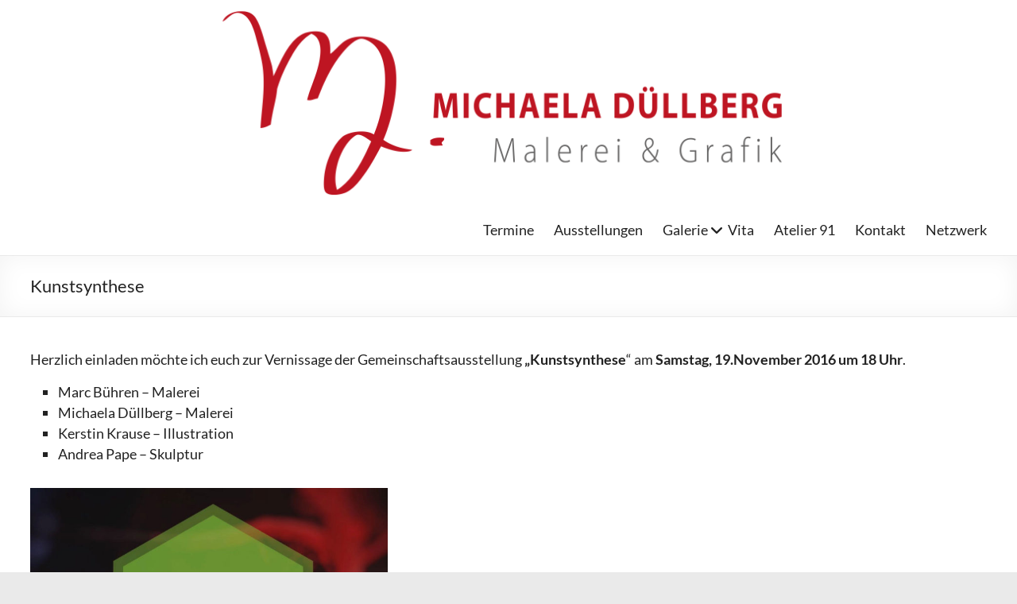

--- FILE ---
content_type: text/html; charset=UTF-8
request_url: https://www.duellberg.net/kunstsynthese/
body_size: 3877
content:
<!DOCTYPE html> <!--[if IE 7]><html class="ie ie7" lang="de"> <![endif]--> <!--[if IE 8]><html class="ie ie8" lang="de"> <![endif]--> <!--[if !(IE 7) & !(IE 8)]><!--><html lang="de"> <!--<![endif]--><head><meta charset="UTF-8" /><meta name="viewport" content="width=device-width, initial-scale=1"><link rel="profile" href="http://gmpg.org/xfn/11" /><meta name='robots' content='index, follow, max-image-preview:large, max-snippet:-1, max-video-preview:-1' /><link media="all" href="https://www.duellberg.net/wp-content/cache/autoptimize/css/autoptimize_e9b95916e2e29e0219a4f75428edf02e.css" rel="stylesheet"><title>Kunstsynthese - Michaela Düllberg</title><meta name="description" content="Herzlich einladen möchte ich euch zur Vernissage der Gemeinschaftsausstellung &quot;Kunstsynthese&quot; am Samstag, 19.November 2016 um 18 Uhr." /><link rel="canonical" href="https://www.duellberg.net/kunstsynthese/" /><meta property="og:locale" content="de_DE" /><meta property="og:type" content="article" /><meta property="og:title" content="Kunstsynthese - Michaela Düllberg" /><meta property="og:description" content="Herzlich einladen möchte ich euch zur Vernissage der Gemeinschaftsausstellung &quot;Kunstsynthese&quot; am Samstag, 19.November 2016 um 18 Uhr." /><meta property="og:url" content="https://www.duellberg.net/kunstsynthese/" /><meta property="og:site_name" content="Michaela Düllberg" /><meta property="article:published_time" content="2016-10-31T08:25:55+00:00" /><meta property="article:modified_time" content="2017-10-18T06:20:00+00:00" /><meta property="og:image" content="https://www.duellberg.net/wp-content/uploads/2016/10/Kunstsynthese.jpg" /><meta property="og:image:width" content="1140" /><meta property="og:image:height" content="1600" /><meta property="og:image:type" content="image/jpeg" /><meta name="author" content="Michaela Düllberg" /><meta name="twitter:card" content="summary_large_image" /><meta name="twitter:label1" content="Verfasst von" /><meta name="twitter:data1" content="Michaela Düllberg" /> <script type="application/ld+json" class="yoast-schema-graph">{"@context":"https://schema.org","@graph":[{"@type":"Article","@id":"https://www.duellberg.net/kunstsynthese/#article","isPartOf":{"@id":"https://www.duellberg.net/kunstsynthese/"},"author":{"name":"Michaela Düllberg","@id":"https://www.duellberg.net/#/schema/person/9d02321d936330f4bc1d02cd47c4c179"},"headline":"Kunstsynthese","datePublished":"2016-10-31T08:25:55+00:00","dateModified":"2017-10-18T06:20:00+00:00","mainEntityOfPage":{"@id":"https://www.duellberg.net/kunstsynthese/"},"wordCount":59,"publisher":{"@id":"https://www.duellberg.net/#/schema/person/9d02321d936330f4bc1d02cd47c4c179"},"image":{"@id":"https://www.duellberg.net/kunstsynthese/#primaryimage"},"thumbnailUrl":"https://www.duellberg.net/wp-content/uploads/2016/10/Kunstsynthese.jpg","keywords":["Ausstellung"],"articleSection":["2016"],"inLanguage":"de"},{"@type":"WebPage","@id":"https://www.duellberg.net/kunstsynthese/","url":"https://www.duellberg.net/kunstsynthese/","name":"Kunstsynthese - Michaela Düllberg","isPartOf":{"@id":"https://www.duellberg.net/#website"},"primaryImageOfPage":{"@id":"https://www.duellberg.net/kunstsynthese/#primaryimage"},"image":{"@id":"https://www.duellberg.net/kunstsynthese/#primaryimage"},"thumbnailUrl":"https://www.duellberg.net/wp-content/uploads/2016/10/Kunstsynthese.jpg","datePublished":"2016-10-31T08:25:55+00:00","dateModified":"2017-10-18T06:20:00+00:00","description":"Herzlich einladen möchte ich euch zur Vernissage der Gemeinschaftsausstellung \"Kunstsynthese\" am Samstag, 19.November 2016 um 18 Uhr.","breadcrumb":{"@id":"https://www.duellberg.net/kunstsynthese/#breadcrumb"},"inLanguage":"de","potentialAction":[{"@type":"ReadAction","target":["https://www.duellberg.net/kunstsynthese/"]}]},{"@type":"ImageObject","inLanguage":"de","@id":"https://www.duellberg.net/kunstsynthese/#primaryimage","url":"https://www.duellberg.net/wp-content/uploads/2016/10/Kunstsynthese.jpg","contentUrl":"https://www.duellberg.net/wp-content/uploads/2016/10/Kunstsynthese.jpg","width":1140,"height":1600},{"@type":"BreadcrumbList","@id":"https://www.duellberg.net/kunstsynthese/#breadcrumb","itemListElement":[{"@type":"ListItem","position":1,"name":"Start","item":"https://www.duellberg.net/"},{"@type":"ListItem","position":2,"name":"Kunstsynthese"}]},{"@type":"WebSite","@id":"https://www.duellberg.net/#website","url":"https://www.duellberg.net/","name":"Michaela Düllberg","description":"Malerei &amp; Grafik","publisher":{"@id":"https://www.duellberg.net/#/schema/person/9d02321d936330f4bc1d02cd47c4c179"},"potentialAction":[{"@type":"SearchAction","target":{"@type":"EntryPoint","urlTemplate":"https://www.duellberg.net/?s={search_term_string}"},"query-input":{"@type":"PropertyValueSpecification","valueRequired":true,"valueName":"search_term_string"}}],"inLanguage":"de"},{"@type":["Person","Organization"],"@id":"https://www.duellberg.net/#/schema/person/9d02321d936330f4bc1d02cd47c4c179","name":"Michaela Düllberg","image":{"@type":"ImageObject","inLanguage":"de","@id":"https://www.duellberg.net/#/schema/person/image/","url":"https://www.duellberg.net/wp-content/uploads/2024/03/Logo_2346x502.png","contentUrl":"https://www.duellberg.net/wp-content/uploads/2024/03/Logo_2346x502.png","width":2346,"height":502,"caption":"Michaela Düllberg"},"logo":{"@id":"https://www.duellberg.net/#/schema/person/image/"},"sameAs":["https://www.instagram.com/ela_mari9"]}]}</script> <link rel="alternate" title="oEmbed (JSON)" type="application/json+oembed" href="https://www.duellberg.net/wp-json/oembed/1.0/embed?url=https%3A%2F%2Fwww.duellberg.net%2Fkunstsynthese%2F" /><link rel="alternate" title="oEmbed (XML)" type="text/xml+oembed" href="https://www.duellberg.net/wp-json/oembed/1.0/embed?url=https%3A%2F%2Fwww.duellberg.net%2Fkunstsynthese%2F&#038;format=xml" /><link rel="https://api.w.org/" href="https://www.duellberg.net/wp-json/" /><link rel="alternate" title="JSON" type="application/json" href="https://www.duellberg.net/wp-json/wp/v2/posts/4807" /><link rel="EditURI" type="application/rsd+xml" title="RSD" href="https://www.duellberg.net/xmlrpc.php?rsd" /><link rel="icon" href="https://www.duellberg.net/wp-content/uploads/2015/08/cropped-MD_logo_512-32x32.png" sizes="32x32" /><link rel="icon" href="https://www.duellberg.net/wp-content/uploads/2015/08/cropped-MD_logo_512-192x192.png" sizes="192x192" /><link rel="apple-touch-icon" href="https://www.duellberg.net/wp-content/uploads/2015/08/cropped-MD_logo_512-180x180.png" /><meta name="msapplication-TileImage" content="https://www.duellberg.net/wp-content/uploads/2015/08/cropped-MD_logo_512-270x270.png" /></head><body class="wp-singular post-template-default single single-post postid-4807 single-format-standard custom-background wp-custom-logo wp-embed-responsive wp-theme-spacious no-sidebar-full-width better-responsive-menu blog-medium wide-1218"><div id="page" class="hfeed site"> <a class="skip-link screen-reader-text" href="#main">Zum Inhalt springen</a><header id="masthead" class="site-header clearfix spacious-header-display-one"><div id="header-text-nav-container" class=""><div class="inner-wrap" id="spacious-header-display-one"><div id="header-text-nav-wrap" class="clearfix"><div id="header-left-section"><div id="header-logo-image"> <a href="https://www.duellberg.net/" class="custom-logo-link" rel="home"><img width="2346" height="502" src="https://www.duellberg.net/wp-content/uploads/2024/03/Logo_2346x502.png" class="custom-logo" alt="Logo_2346x502" decoding="async" fetchpriority="high" srcset="https://www.duellberg.net/wp-content/uploads/2024/03/Logo_2346x502.png 1x, https://www.duellberg.net/wp-content/uploads/2024/03/Logo_2346x502.png 2x" sizes="(max-width: 2346px) 100vw, 2346px" /></a></div><div id="header-text" class="screen-reader-text"><h3 id="site-title"> <a href="https://www.duellberg.net/"
 title="Michaela Düllberg"
 rel="home">Michaela Düllberg</a></h3><p id="site-description">Malerei &amp; Grafik</p></div></div><div id="header-right-section"><div class="header-action"></div><nav id="site-navigation" class="main-navigation clearfix   " role="navigation"><p class="menu-toggle"> <span class="screen-reader-text">Menü</span></p><div class="menu-primary-container"><ul id="menu-menue-oben" class="menu"><li id="menu-item-5607" class="menu-item menu-item-type-post_type menu-item-object-page current_page_parent menu-item-5607"><a href="https://www.duellberg.net/termine/">Termine</a></li><li id="menu-item-5039" class="menu-item menu-item-type-post_type menu-item-object-page menu-item-5039"><a href="https://www.duellberg.net/ausstellungen/">Ausstellungen</a></li><li id="menu-item-7111" class="menu-item menu-item-type-custom menu-item-object-custom menu-item-has-children menu-item-7111"><a href="#">Galerie</a><ul class="sub-menu"><li id="menu-item-8125" class="menu-item menu-item-type-post_type menu-item-object-page menu-item-8125"><a href="https://www.duellberg.net/malerei/">Malerei</a></li><li id="menu-item-8126" class="menu-item menu-item-type-post_type menu-item-object-page menu-item-8126"><a href="https://www.duellberg.net/druckgrafik/">Druckgrafik</a></li><li id="menu-item-8127" class="menu-item menu-item-type-post_type menu-item-object-page menu-item-8127"><a href="https://www.duellberg.net/mixed-media/">Mixed Media</a></li><li id="menu-item-11245" class="menu-item menu-item-type-post_type menu-item-object-page menu-item-11245"><a href="https://www.duellberg.net/objekte/">Objekte</a></li></ul></li><li id="menu-item-80" class="menu-item menu-item-type-post_type menu-item-object-page menu-item-80"><a href="https://www.duellberg.net/vita/">Vita</a></li><li id="menu-item-4708" class="menu-item menu-item-type-post_type menu-item-object-page menu-item-4708"><a href="https://www.duellberg.net/atelier-91/">Atelier 91</a></li><li id="menu-item-78" class="menu-item menu-item-type-post_type menu-item-object-page menu-item-78"><a href="https://www.duellberg.net/kontakt/">Kontakt</a></li><li id="menu-item-112" class="menu-item menu-item-type-post_type menu-item-object-page menu-item-112"><a href="https://www.duellberg.net/netzwerk/">Netzwerk</a></li></ul></div></nav></div></div></div></div><div class="header-post-title-container clearfix"><div class="inner-wrap"><div class="post-title-wrapper"><h1 class="header-post-title-class">Kunstsynthese</h1></div></div></div></header><div id="main" class="clearfix"><div class="inner-wrap"><div id="primary"><div id="content" class="clearfix"><article id="post-4807" class="post-4807 post type-post status-publish format-standard has-post-thumbnail hentry category-93 tag-ausstellung"><div class="entry-content clearfix"><p>Herzlich einladen möchte ich euch zur Vernissage der Gemeinschaftsausstellung <strong>&#8222;Kunstsynthese</strong>&#8220; am <strong>Samstag, 19.November 2016 um 18 Uhr</strong>.</p><ul><li>Marc Bühren &#8211; Malerei</li><li>Michaela Düllberg &#8211; Malerei</li><li>Kerstin Krause &#8211; Illustration</li><li>Andrea Pape &#8211; Skulptur</li></ul><p><img decoding="async" class="alignnone wp-image-4806" src="https://www.duellberg.net/wp-content/uploads/2016/10/Kunstsynthese.jpg" alt="Kunstsynthese" width="450" height="632" srcset="https://www.duellberg.net/wp-content/uploads/2016/10/Kunstsynthese.jpg 1140w, https://www.duellberg.net/wp-content/uploads/2016/10/Kunstsynthese-214x300.jpg 214w, https://www.duellberg.net/wp-content/uploads/2016/10/Kunstsynthese-768x1078.jpg 768w, https://www.duellberg.net/wp-content/uploads/2016/10/Kunstsynthese-730x1024.jpg 730w" sizes="(max-width: 450px) 100vw, 450px" /></p><p>Dauer der Ausstellung: 19.11. &#8211; 18.12.2016</p><p>Öffnungszeiten:<br /> Donnerstags 17-19 Uhr<br /> Sonntags 11-13 Uhr<br /> sowie nach Vereinbarung</p><p>Atelier Marc Bühren<br /> Am Bruchheck 24<br /> 44263 Dortmund<br /> <a href="http://www.malerei-buehren.de" target="_blank" rel="noopener">www.malerei-buehren.de</a></p><div class="extra-hatom-entry-title"><span class="entry-title">Kunstsynthese</span></div><div class="tags"> Markiert in: <a href="https://www.duellberg.net/tag/ausstellung/" rel="tag">Ausstellung</a></div></div><footer class="entry-meta-bar clearfix"><div class="entry-meta clearfix"> <span class="by-author author vcard"><a class="url fn n"
 href="https://www.duellberg.net/author/michaela/">Michaela Düllberg</a></span> <span class="date"><a href="https://www.duellberg.net/kunstsynthese/" title="9:25" rel="bookmark"><time class="entry-date published" datetime="2016-10-31T09:25:55+01:00">31. Oktober 2016</time><time class="updated" datetime="2017-10-18T08:20:00+02:00">18. Oktober 2017</time></a></span> <span class="category"><a href="https://www.duellberg.net/2016/" rel="category tag">2016</a></span></div></footer></article><ul class="default-wp-page clearfix"><li class="previous"><a href="https://www.duellberg.net/seelenfarben/" rel="prev"><span class="meta-nav">&larr;</span> Seelenfarben &#8211; Dialog, Ausstellung, Lesung</a></li><li class="next"><a href="https://www.duellberg.net/dadaismus-im-baukunstarchiv-nrw/" rel="next">DADAismus im Baukunstarchiv NRW <span class="meta-nav">&rarr;</span></a></li></ul></div></div></div></div><footer id="colophon" class="clearfix"><div class="footer-socket-wrapper clearfix"><div class="inner-wrap"><div class="footer-socket-area"><div class="copyright"> &copy; 2026 | Michaela Düllberg</div><nav class="small-menu clearfix"><div class="menu-menue-unten-container"><ul id="menu-menue-unten" class="menu"><li id="menu-item-2918" class="menu-item menu-item-type-post_type menu-item-object-page menu-item-2918"><a href="https://www.duellberg.net/impressum/">Impressum</a></li><li id="menu-item-2917" class="menu-item menu-item-type-post_type menu-item-object-page menu-item-privacy-policy menu-item-2917"><a rel="privacy-policy" href="https://www.duellberg.net/datenschutz/">Datenschutz</a></li><li id="menu-item-10998" class="menu-item menu-item-type-post_type menu-item-object-page menu-item-10998"><a href="https://www.duellberg.net/suche/">Suche</a></li></ul></div></nav></div></div></div></footer> <a href="#masthead" id="scroll-up"></a></div> <script type="speculationrules">{"prefetch":[{"source":"document","where":{"and":[{"href_matches":"/*"},{"not":{"href_matches":["/wp-*.php","/wp-admin/*","/wp-content/uploads/*","/wp-content/*","/wp-content/plugins/*","/wp-content/themes/spacious/*","/*\\?(.+)"]}},{"not":{"selector_matches":"a[rel~=\"nofollow\"]"}},{"not":{"selector_matches":".no-prefetch, .no-prefetch a"}}]},"eagerness":"conservative"}]}</script> <script defer src="https://www.duellberg.net/wp-content/cache/autoptimize/js/autoptimize_8b84c9c89560afdf874ae95c9aff4132.js"></script></body></html>